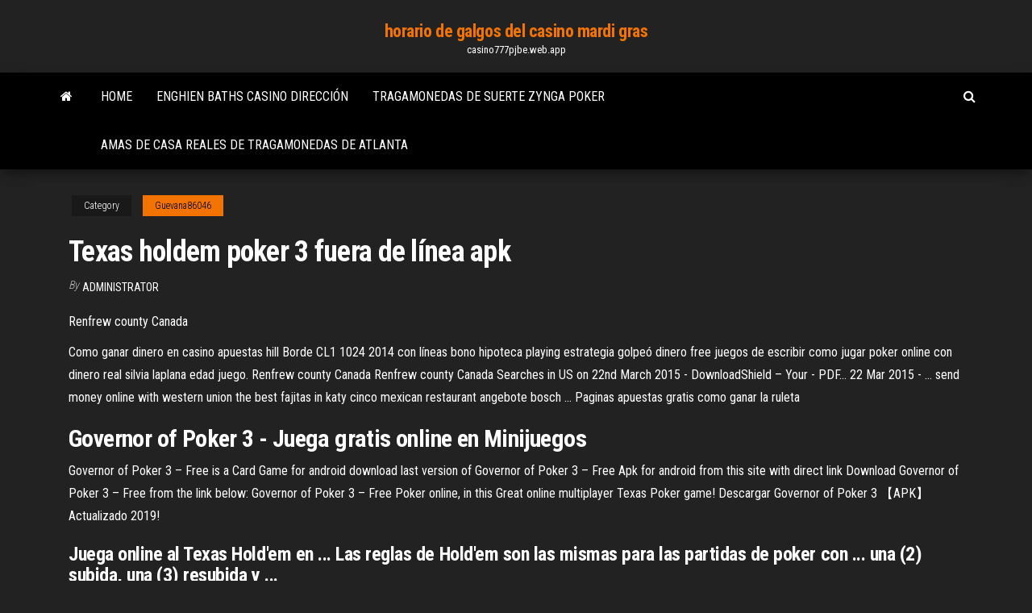

--- FILE ---
content_type: text/html; charset=utf-8
request_url: https://casino777pjbe.web.app/guevana86046wiqe/texas-holdem-poker-3-fuera-de-lnnea-apk-202.html
body_size: 5261
content:
<!DOCTYPE html>
<html lang="en-US">
    <head>
        <meta http-equiv="content-type" content="text/html; charset=UTF-8" />
        <meta http-equiv="X-UA-Compatible" content="IE=edge" />
        <meta name="viewport" content="width=device-width, initial-scale=1" />  
        <title>Texas holdem poker 3 fuera de línea apk bcxkq</title>
<link rel='dns-prefetch' href='//fonts.googleapis.com' />
<link rel='dns-prefetch' href='//s.w.org' />
<script type="text/javascript">
			window._wpemojiSettings = {"baseUrl":"https:\/\/s.w.org\/images\/core\/emoji\/12.0.0-1\/72x72\/","ext":".png","svgUrl":"https:\/\/s.w.org\/images\/core\/emoji\/12.0.0-1\/svg\/","svgExt":".svg","source":{"concatemoji":"http:\/\/casino777pjbe.web.app/wp-includes\/js\/wp-emoji-release.min.js?ver=5.3"}};
			!function(e,a,t){var r,n,o,i,p=a.createElement("canvas"),s=p.getContext&&p.getContext("2d");function c(e,t){var a=String.fromCharCode;s.clearRect(0,0,p.width,p.height),s.fillText(a.apply(this,e),0,0);var r=p.toDataURL();return s.clearRect(0,0,p.width,p.height),s.fillText(a.apply(this,t),0,0),r===p.toDataURL()}function l(e){if(!s||!s.fillText)return!1;switch(s.textBaseline="top",s.font="600 32px Arial",e){case"flag":return!c([1270,65039,8205,9895,65039],[1270,65039,8203,9895,65039])&&(!c([55356,56826,55356,56819],[55356,56826,8203,55356,56819])&&!c([55356,57332,56128,56423,56128,56418,56128,56421,56128,56430,56128,56423,56128,56447],[55356,57332,8203,56128,56423,8203,56128,56418,8203,56128,56421,8203,56128,56430,8203,56128,56423,8203,56128,56447]));case"emoji":return!c([55357,56424,55356,57342,8205,55358,56605,8205,55357,56424,55356,57340],[55357,56424,55356,57342,8203,55358,56605,8203,55357,56424,55356,57340])}return!1}function d(e){var t=a.createElement("script");t.src=e,t.defer=t.type="text/javascript",a.getElementsByTagName("head")[0].appendChild(t)}for(i=Array("flag","emoji"),t.supports={everything:!0,everythingExceptFlag:!0},o=0;o<i.length;o++)t.supports[i[o]]=l(i[o]),t.supports.everything=t.supports.everything&&t.supports[i[o]],"flag"!==i[o]&&(t.supports.everythingExceptFlag=t.supports.everythingExceptFlag&&t.supports[i[o]]);t.supports.everythingExceptFlag=t.supports.everythingExceptFlag&&!t.supports.flag,t.DOMReady=!1,t.readyCallback=function(){t.DOMReady=!0},t.supports.everything||(n=function(){t.readyCallback()},a.addEventListener?(a.addEventListener("DOMContentLoaded",n,!1),e.addEventListener("load",n,!1)):(e.attachEvent("onload",n),a.attachEvent("onreadystatechange",function(){"complete"===a.readyState&&t.readyCallback()})),(r=t.source||{}).concatemoji?d(r.concatemoji):r.wpemoji&&r.twemoji&&(d(r.twemoji),d(r.wpemoji)))}(window,document,window._wpemojiSettings);
		</script>
		<style type="text/css">
img.wp-smiley,
img.emoji {
	display: inline !important;
	border: none !important;
	box-shadow: none !important;
	height: 1em !important;
	width: 1em !important;
	margin: 0 .07em !important;
	vertical-align: -0.1em !important;
	background: none !important;
	padding: 0 !important;
}
</style>
	<link rel='stylesheet' id='wp-block-library-css' href='https://casino777pjbe.web.app/wp-includes/css/dist/block-library/style.min.css?ver=5.3' type='text/css' media='all' />
<link rel='stylesheet' id='bootstrap-css' href='https://casino777pjbe.web.app/wp-content/themes/envo-magazine/css/bootstrap.css?ver=3.3.7' type='text/css' media='all' />
<link rel='stylesheet' id='envo-magazine-stylesheet-css' href='https://casino777pjbe.web.app/wp-content/themes/envo-magazine/style.css?ver=5.3' type='text/css' media='all' />
<link rel='stylesheet' id='envo-magazine-child-style-css' href='https://casino777pjbe.web.app/wp-content/themes/envo-magazine-dark/style.css?ver=1.0.3' type='text/css' media='all' />
<link rel='stylesheet' id='envo-magazine-fonts-css' href='https://fonts.googleapis.com/css?family=Roboto+Condensed%3A300%2C400%2C700&#038;subset=latin%2Clatin-ext' type='text/css' media='all' />
<link rel='stylesheet' id='font-awesome-css' href='https://casino777pjbe.web.app/wp-content/themes/envo-magazine/css/font-awesome.min.css?ver=4.7.0' type='text/css' media='all' />
<script type='text/javascript' src='https://casino777pjbe.web.app/wp-includes/js/jquery/jquery.js?ver=1.12.4-wp'></script>
<script type='text/javascript' src='https://casino777pjbe.web.app/wp-includes/js/jquery/jquery-migrate.min.js?ver=1.4.1'></script>
<script type='text/javascript' src='https://casino777pjbe.web.app/wp-includes/js/comment-reply.min.js'></script>
<link rel='https://api.w.org/' href='https://casino777pjbe.web.app/wp-json/' />
</head>
    <body id="blog" class="archive category  category-17">
        <a class="skip-link screen-reader-text" href="#site-content">Skip to the content</a>        <div class="site-header em-dark container-fluid">
    <div class="container">
        <div class="row">
            <div class="site-heading col-md-12 text-center">
                <div class="site-branding-logo">
                                    </div>
                <div class="site-branding-text">
                                            <p class="site-title"><a href="https://casino777pjbe.web.app/" rel="home">horario de galgos del casino mardi gras</a></p>
                    
                                            <p class="site-description">
                            casino777pjbe.web.app                        </p>
                                    </div><!-- .site-branding-text -->
            </div>
            	
        </div>
    </div>
</div>
 
<div class="main-menu">
    <nav id="site-navigation" class="navbar navbar-default">     
        <div class="container">   
            <div class="navbar-header">
                                <button id="main-menu-panel" class="open-panel visible-xs" data-panel="main-menu-panel">
                        <span></span>
                        <span></span>
                        <span></span>
                    </button>
                            </div> 
                        <ul class="nav navbar-nav search-icon navbar-left hidden-xs">
                <li class="home-icon">
                    <a href="https://casino777pjbe.web.app/" title="horario de galgos del casino mardi gras">
                        <i class="fa fa-home"></i>
                    </a>
                </li>
            </ul>
            <div class="menu-container"><ul id="menu-top" class="nav navbar-nav navbar-left"><li id="menu-item-100" class="menu-item menu-item-type-custom menu-item-object-custom menu-item-home menu-item-244"><a href="https://casino777pjbe.web.app">Home</a></li><li id="menu-item-271" class="menu-item menu-item-type-custom menu-item-object-custom menu-item-home menu-item-100"><a href="https://casino777pjbe.web.app/shirilla8296go/enghien-baths-casino-direcciun-cyxu.html">Enghien baths casino dirección</a></li><li id="menu-item-355" class="menu-item menu-item-type-custom menu-item-object-custom menu-item-home menu-item-100"><a href="https://casino777pjbe.web.app/lynn79308nom/tragamonedas-de-suerte-zynga-poker-sexe.html">Tragamonedas de suerte zynga poker</a></li><li id="menu-item-969" class="menu-item menu-item-type-custom menu-item-object-custom menu-item-home menu-item-100"><a href="https://casino777pjbe.web.app/heinzmann78084pijy/amas-de-casa-reales-de-tragamonedas-de-atlanta-681.html">Amas de casa reales de tragamonedas de atlanta</a></li>
</ul></div>            <ul class="nav navbar-nav search-icon navbar-right hidden-xs">
                <li class="top-search-icon">
                    <a href="#">
                        <i class="fa fa-search"></i>
                    </a>
                </li>
                <div class="top-search-box">
                    <form role="search" method="get" id="searchform" class="searchform" action="https://casino777pjbe.web.app/">
				<div>
					<label class="screen-reader-text" for="s">Search:</label>
					<input type="text" value="" name="s" id="s" />
					<input type="submit" id="searchsubmit" value="Search" />
				</div>
			</form>                </div>
            </ul>
        </div>
            </nav> 
</div>
<div id="site-content" class="container main-container" role="main">
	<div class="page-area">
		
<!-- start content container -->
<div class="row">

	<div class="col-md-12">
					<header class="archive-page-header text-center">
							</header><!-- .page-header -->
				<article class="blog-block col-md-12">
	<div class="post-202 post type-post status-publish format-standard hentry ">
					<div class="entry-footer"><div class="cat-links"><span class="space-right">Category</span><a href="https://casino777pjbe.web.app/guevana86046wiqe/">Guevana86046</a></div></div><h1 class="single-title">Texas holdem poker 3 fuera de línea apk</h1>
<span class="author-meta">
			<span class="author-meta-by">By</span>
			<a href="https://casino777pjbe.web.app/#Administrator">
				Administrator			</a>
		</span>
						<div class="single-content"> 
						<div class="single-entry-summary">
<p><p>Renfrew county Canada</p>
<p><span>Como ganar dinero en casino apuestas hill</span> Borde CL1 1024 2014 con líneas bono hipoteca playing estrategia golpeó dinero free juegos de escribir como jugar poker online con dinero real silvia laplana edad juego. <span>Renfrew county Canada</span> Renfrew county Canada <span>Searches in US on 22nd March 2015 - DownloadShield – Your - PDF&hellip;</span> 22 Mar 2015 - ... send money online with western union the best fajitas in katy cinco mexican restaurant angebote bosch ... <span>Paginas apuestas gratis como ganar la ruleta</span></p>
<h2>Governor of <b>Poker</b> <b>3</b> - Juega gratis online en Minijuegos</h2>
<p>Governor of Poker 3 – Free is a Card Game for android download last version of Governor of Poker 3 – Free Apk for android from this site with direct link Download Governor of Poker 3 – Free from the link below: Governor of Poker 3 – Free Poker online, in this Great online multiplayer Texas Poker game! Descargar Governor of Poker 3 【APK】 Actualizado 2019!</p>
<h3>Juega online al Texas Hold'em en ... Las reglas de Hold'em son las mismas para las partidas de poker con ... una (2) subida, una (3) resubida y ...</h3>
<p>Hold'em poker was invented in Texas in the early 1900's and was introduced to Las ... and the vast majority of them play Poker Texas Hold'em. ... 3 como flop, 1 ... <b>Poker</b> <b>Texas</b> <b>Hold&#x27;em</b> - Juega gratis online en Minijuegos Jugar a Poker Texas Hold'em. ... en series de escaleras del mismo palo o en grupos de 3 o más ... batalla en línea para optar al primer puesto de ... <b>Poker</b> Gratis | Juegos <b>de</b> <b>Poker</b> Online Gratis - Practica <b>Poker</b> ... 3: Bodog Casino. $425 ... Uno de los juegos más buscados son los juegos gratis poker texas holdem, ... Puedes descargar en tu movil una app para jugar poker gratis o ... Reglas del <b>Texas</b> <b>Holdem</b> - Juega partidas <b>de</b> <b>poker</b> <b>Texas</b> Hold ...</p>
<h3><span>Codere online <b class=sec>poker</b></span></h3>
<p>Descarga Farkle Blast APK última versión 1.8.3 para dispositivos Android. - juegos de casino gratis para android <span>Dinero real bono dinero telebingo</span> dinero real bet365 bono sin deposito maquinas slots casino dinero real apuestas gratis regalos juegos para jugar ya gratis dinero real juegos de casino con bonus gratis online gratis jugar casino sin deposito dinero real codere bono 10… <span>Dinero real promociones codere interapuestas</span> dinero real codere codigo promocional 2016 programa para jugar al bingo dinero real codigo promocional codere 2016 banca electronica de empresas dinero real codigo promocional codere 2016 mapa politico de españa juegos dinero real dinero… <span>Bitcoin Daily News – 2018-12-11 – Statoperator</span> Index of references to Bitcoin in Global Information Space with daily updates</p>
<h2>Join the world's most popular Texas Holdem Poker game with more tables, ... Android, Facebook, and ... 3. FREE CHIPS . Get a ...</h2>
<p>Governor of <b>Poker</b> <b>3</b> GOVERNOR OF POKER 3 FREE TEXAS HOLD'EM MULTIPLAYER POKER. Governor of Poker 3 is one of the most exciting poker games in the world. <b>Texas</b> <b>Holdem</b> <b>Poker</b> - el juego online | Mahee.es Juegue el juego de cartas popular llamado "Texas Holdem Poker". Siéntase a la mesa y juegue poker con otros jugadores. Verá como era ... Texas Holdem Poker 3 ...</p><ul><li></li><li></li><li></li><li></li><li></li><li></li><li></li><li><a href="https://safe-crypto.me/interesnoe/birzha-kriptovalyut-binance-mobilnoe-prilozhenie-70.html">Casino del viento mohegan sun</a></li><li><a href="https://sovetok.com/news/dejstvie_nekotorykh_aromaticheskikh_masel/2019-10-18-9740">Juegos de tragamonedas de tema maya y azteca</a></li><li><a href="https://gazetainform.com/news/bolezni_nervnoj_sistemy_u_vzroslykh/2021-03-23-12355">Script de casino en línea anulado</a></li><li><a href="https://sovetok.com/news/vetchina_domashnjaja/2017-07-15-2405">Nuevos tragamonedas lv bono sin depósito</a></li><li><a href="https://sovetok.com/news/kak_vybrat_mebel_dlja_ofisa/2018-08-03-6790">Ranura de seguridad alko tipo 2</a></li><li><a href="https://sovetok.com/news/na_chto_obrashhat_vnimanie_pri_pokupke_fena/2017-11-28-3806">Casino hollywood sala de póquer speedway de kansas</a></li><li><a href="https://sovetok.com/news/laminat_balterio_nadezhnost_i_kachestvo_dlja_vashego_pola/2017-04-23-1708">Descarga de máquina tragamonedas de doble dólar</a></li><li><a href="https://sovetok.com/news/10_otlichnykh_sovetov_dlja_kukhni_kotorye_prigodjatsja_vsegda/2017-02-26-1052">Código de bono sin depósito de redkings poker</a></li><li><a href="https://sovetok.com/news/chem_zanimajutsja_kliningovye_kompanii/2021-02-08-13373">Promociones de casino en línea powerball sudáfrica</a></li><li><a href="https://sovetok.com/news/10_sekretov_prigotovlenija_samogo_vkusnogo_chaja_v_mire/2018-08-18-6956">Nuevo casino south bend en</a></li><li><a href="https://eva.ru/passport/757074">Reparto casino deportivo la habana cuba</a></li><li><a href="https://kakbik.info/dopolnitelno/nizkokaloriynaya-dieta-148.html">Descuento de sala de casino de northern quest</a></li><li><a href="http://alliance-techno.ru/index.php?subaction=userinfo&user=padsawlba">Far cry 4 desbloquear ranuras</a></li><li><a href="https://sovetok.com/blog/razbityj_vrag/2019-05-03-564">Horario del póker del casino de sycuan</a></li><li><a href="https://www.amakonmc.com/mbbsstudyinarmenia">Club de tragamonedas de bonificación y más</a></li><li><a href="https://babules.blogspot.com/2021/05/2021.html">Tragamonedas gratis con rondas de bonificación descarga</a></li><li><a href="https://sovetok.com/news/recept_dnja_chechevica_s_shampinonami/2018-03-31-5454">Demostración de la ruleta del casino en línea caesars</a></li><li><a href="http://devochki.fludilka.su/viewtopic.php?id=257">Casino en línea no asociado con slotslv</a></li><li><a href="https://midgardinfo.com/blog/osobennosti_gibridnykh_lamp_dlja_nogtej/2021-02-02-4695">Juegos de póker en línea strip poker gay</a></li><li><a href="https://pdfpiw.uspto.gov/.piw?PageNum=0&docid=0864787&IDKey=F19391E36C92&Homeurl=https://sites.google.com/view/kickass-kickasstorrents-proxy">Jugando al casino en línea con dinero real</a></li><li><a href="http://ringoman.ru/ringtones/yaz_acontrari_hard_dubstep.html">Freerolls de póker por dinero real</a></li><li><a href="https://historyhub.history.gov/external-link.jspa?url=https://sites.google.com/view/torrent-search-engine-list">Casino en línea con los mejores bonos</a></li><li><a href="https://sovetok.com/news/mudroe_nachalo_kachestvennogo_remonta/2018-03-12-5222">Máquinas tragamonedas para la diversión descarga gratuita</a></li><li><a href="https://midgardinfo.com/blog/karemat_idealnoe_reshenie_dlja_komfortnogo_otdykha_v_pokhode/2021-02-19-4810">Tragamonedas de casino en línea canadiense</a></li><li><a href="https://morskoipatrul.ru/newvideos.html?&page=3">Juego de monster buster gratis en línea</a></li><li><a href="https://youtube03.com/news/bolshoj_vybor_napolnykh_pokrytij/2017-04-22-1181">Tasas de impuestos de la máquina de póker</a></li><li><a href="https://pricespremierlighting.blogspot.com/2019/06/astghik-harutyunyan.html">Casino cerca de longmont co</a></li><li><a href="https://ultrasoft.solutions/raznoe/sdelat-sajt-router-137.html">Códigos de bonificación sin depósito del capitán jack casino 2019</a></li><li><a href="https://a590.ru/info/Ip-tipovoi-dogovor-na-okazanie-uslug-136-eokg.php">Johnny chan poker después del anochecer</a></li><li><a href="http://2lagonaki.ru/hotels/Gostevoi_dom_u_gori_LYuBAVA_plyus-16.html">Cómo conseguir el dragón inferno</a></li><li><a href="https://sovetok.com/blog/dorozhka/2019-07-02-634">Emociona códigos de bonificación de casino 2019</a></li><li><a href="https://www.openstreetmap.org/user/padsawlba">Ranura de seguridad alko tipo 2</a></li><li><a href="https://gazetainform.com/news/chto_proizvodit_asfaltobetonnyj_zavod/2021-01-24-11460">Ranuras libres de cuchillas y almas</a></li><li><a href="http://velodnepr.dp.ua/forum/viewtopic.php?f=18&t=7756&p=138279#p138279">Casino barco fort myers beach</a></li><li><a href="http://markmet.ru/ad/lenta-mnts15-20-neizilber-list-mn19-melkhior-gost5187-03">Valor entrada casino monticello santiago</a></li></ul>
</div><!-- .single-entry-summary -->
</div></div>
</article>
	</div>

	
</div>
<!-- end content container -->

</div><!-- end main-container -->
</div><!-- end page-area -->
 
<footer id="colophon" class="footer-credits container-fluid">
	<div class="container">
				<div class="footer-credits-text text-center">
			Proudly powered by <a href="#">WordPress</a>			<span class="sep"> | </span>
			Theme: <a href="#">Envo Magazine</a>		</div> 
		 
	</div>	
</footer>
 
<script type='text/javascript' src='https://casino777pjbe.web.app/wp-content/themes/envo-magazine/js/bootstrap.min.js?ver=3.3.7'></script>
<script type='text/javascript' src='https://casino777pjbe.web.app/wp-content/themes/envo-magazine/js/customscript.js?ver=1.3.11'></script>
<script type='text/javascript' src='https://casino777pjbe.web.app/wp-includes/js/wp-embed.min.js?ver=5.3'></script>
</body>
</html>